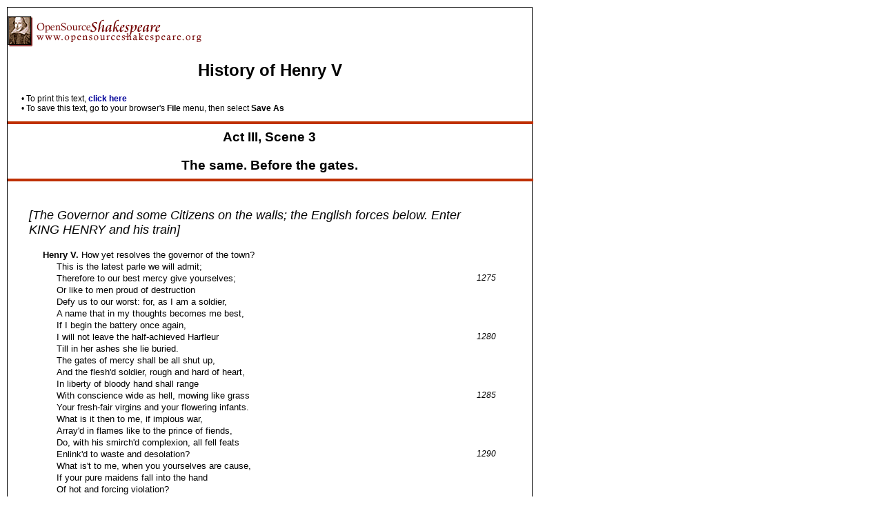

--- FILE ---
content_type: text/html; charset=UTF-8
request_url: https://www.opensourceshakespeare.org/views/plays/play_view.php?WorkID=henry5&Act=3&Scene=3&Scope=scene&displaytype=print
body_size: 3375
content:

<!DOCTYPE html PUBLIC "-//W3C//DTD HTML 4.01 Transitional//EN">
<html>
<head>
<!-- Google tag (gtag.js) -->
<script async src="https://www.googletagmanager.com/gtag/js?id=G-1NCY8YQ83W"></script>
<script>
  window.dataLayer = window.dataLayer || [];
  function gtag(){dataLayer.push(arguments);}
  gtag('js', new Date());

  gtag('config', 'G-1NCY8YQ83W');
</script>
<title> Henry V, Act III, Scene 3 (OpenSourceShakespeare.org) &nbsp; &nbsp; &nbsp; &nbsp; &nbsp; &nbsp; &nbsp; &nbsp;</title>
<meta name="description" content="Array">
<meta http-equiv="Content-Type" content="text/html; charset=iso-8859-1">
<meta name="viewport" content="width=device-width, initial-scale=1.0">
<link href="/styles/oss-main.css" rel="stylesheet" type="text/css">

<script type='text/javascript' src='/inc/features.js'></script></head>
<body style="background-color: #FFFFFF; background-image:url(''); margin: 10px;">
<div id='pagebody'>
<!-- begin container -->

<div id='container' style='background-color: #FFFFFF; border: 1px solid black; z-index: 100; position: absolute; width: 760; margin-bottom: 10px;'>

<div align='left' class='header'>
	<p><a href='/'><img src='/images/oss-whitelogo.gif' alt='Open Source Shakespeare' width='281' height='45' border='0'></a><br>
</div><h2 class='playtitle'>History of Henry V</h2><p align='left' style='margin-left: 20px'>&bull; To print this text, <a href='javascript:void(window.print())'><strong>click here</strong></a><br>
	       &bull; To save this text, go to your browser's <strong>File</strong> menu, then select <strong>Save As</strong></p><a name='top'></a>	<a name='a3,s3' id='a3,s3'></a>   <hr size='3' width='100%' color='#BF3000' noshade>
	<div align='center'>
		<table cellpadding='0' cellspacing='0' border='0' width='700'>
			<tr>
				<td width='150' align='left' valign='middle'>&nbsp;
				</td>
				<td>
					&nbsp; &nbsp; &nbsp; 
				</td>
				<td>
					<p class='scenetitle'>Act III, Scene 3</p>
					<p class='scenetitle'>The same. Before the gates.</p>
				</td>
				<td>
					&nbsp; &nbsp; &nbsp; 
				</td>
				<td width='150' align='right' valign='middle'>&nbsp;
				</td>
			</tr>
		</table>
	</div>   <hr size='2' width='100%' color='#BF3000' noshade>
	<div align='left'>
	<table width='700' cellspacing='30'>
		<tr>
			<td></li></ul><p class='stagedir'><a name='1272'></a>[The Governor and some Citizens on the walls; the English forces below. Enter KING HENRY and his train]
</li></ul>

<ul><li class='playtext'><strong>Henry V. </strong><a name='1273'></a>How yet resolves the governor of the town?
<br>This is the latest parle we will admit;
<br>Therefore to our best mercy give yourselves;
 <span class='playlinenum'>1275</span><br>Or like to men proud of destruction
<br>Defy us to our worst: for, as I am a soldier,
<br>A name that in my thoughts becomes me best,
<br>If I begin the battery once again,
<br>I will not leave the half-achieved Harfleur
 <span class='playlinenum'>1280</span><br>Till in her ashes she lie buried.
<br>The gates of mercy shall be all shut up,
<br>And the flesh'd soldier, rough and hard of heart,
<br>In liberty of bloody hand shall range
<br>With conscience wide as hell, mowing like grass
 <span class='playlinenum'>1285</span><br>Your fresh-fair virgins and your flowering infants.
<br>What is it then to me, if impious war,
<br>Array'd in flames like to the prince of fiends,
<br>Do, with his smirch'd complexion, all fell feats
<br>Enlink'd to waste and desolation?
 <span class='playlinenum'>1290</span><br>What is't to me, when you yourselves are cause,
<br>If your pure maidens fall into the hand
<br>Of hot and forcing violation?
<br>What rein can hold licentious wickedness
<br>When down the hill he holds his fierce career?
 <span class='playlinenum'>1295</span><br>We may as bootless spend our vain command
<br>Upon the enraged soldiers in their spoil
<br>As send precepts to the leviathan
<br>To come ashore. Therefore, you men of Harfleur,
<br>Take pity of your town and of your people,
 <span class='playlinenum'>1300</span><br>Whiles yet my soldiers are in my command;
<br>Whiles yet the cool and temperate wind of grace
<br>O'erblows the filthy and contagious clouds
<br>Of heady murder, spoil and villany.
<br>If not, why, in a moment look to see
 <span class='playlinenum'>1305</span><br>The blind and bloody soldier with foul hand
<br>Defile the locks of your shrill-shrieking daughters;
<br>Your fathers taken by the silver beards,
<br>And their most reverend heads dash'd to the walls,
<br>Your naked infants spitted upon pikes,
 <span class='playlinenum'>1310</span><br>Whiles the mad mothers with their howls confused
<br>Do break the clouds, as did the wives of Jewry
<br>At Herod's bloody-hunting slaughtermen.
<br>What say you? will you yield, and this avoid,
<br>Or, guilty in defence, be thus destroy'd?
 <span class='playlinenum'>1315</span></li></ul>

<ul><li class='playtext'><strong>Governor of Harfleur. </strong><a name='1316'></a>Our expectation hath this day an end:
<br>The Dauphin, whom of succors we entreated,
<br>Returns us that his powers are yet not ready
<br>To raise so great a siege. Therefore, great king,
<br>We yield our town and lives to thy soft mercy.
 <span class='playlinenum'>1320</span><br>Enter our gates; dispose of us and ours;
<br>For we no longer are defensible.
</li></ul>

<ul><li class='playtext'><strong>Henry V. </strong><a name='1323'></a>Open your gates. Come, uncle Exeter,
<br>Go you and enter Harfleur; there remain,
<br>And fortify it strongly 'gainst the French:
 <span class='playlinenum'>1325</span><br>Use mercy to them all. For us, dear uncle,
<br>The winter coming on and sickness growing
<br>Upon our soldiers, we will retire to Calais.
<br>To-night in Harfleur we will be your guest;
<br>To-morrow for the march are we addrest.
 <span class='playlinenum'>1330</span></li></ul>

</li></ul><p class='stagedir'><a name='1331'></a>[Flourish. The King and his train enter the town]
</li></ul>


			</td>
		</tr>
	</table>
	</div>
   
    </td>
  </tr>
  <tr> 
    <td colspan="3"> 
<div id='footer' style='background-color: #FFFFFF;'><div style='text-align: center; background-color: #FEF3DE; padding: 0px 5px; 0px 5px;'>
	 <a href='http://english.gmu.edu'><img src='/images/gmu_logo_oss_background.png' width='315' height='207'></a>
	 <p style='font-size: 18px;'>Program code and database &copy; 2003-2026 <a href="http://english.gmu.edu/">George Mason University</a>.<br>
	 All texts are in the public domain and can be used freely for any purpose.<br>
	 <a href='/info/privacypolicy.php'>Privacy policy</a></p>
</div>

</div>    </td>
  </tr>
</table>
</div>
</div>
<script type="text/javascript">

  var _gaq = _gaq || [];
  _gaq.push(['_setAccount', 'UA-367134-1']);
  _gaq.push(['_trackPageview']);

  (function() {
    var ga = document.createElement('script'); ga.type = 'text/javascript'; ga.async = true;
    ga.src = ('https:' == document.location.protocol ? 'https://ssl' : 'http://www') + '.google-analytics.com/ga.js';
    var s = document.getElementsByTagName('script')[0]; s.parentNode.insertBefore(ga, s);
  })();

</script>

<!-- Quantcast Tag -->
<script type="text/javascript">
var _qevents = _qevents || [];

(function() {
var elem = document.createElement('script');
elem.src = (document.location.protocol == "https:" ? "https://secure" : "http://edge") + ".quantserve.com/quant.js";
elem.async = true;
elem.type = "text/javascript";
var scpt = document.getElementsByTagName('script')[0];
scpt.parentNode.insertBefore(elem, scpt);
})();

_qevents.push({
qacct:"p-Z3kjSUG3RU4PP"
});
</script>

<noscript>
<div style="display:none;">
<img src="//pixel.quantserve.com/pixel/p-Z3kjSUG3RU4PP.gif" border="0" height="1" width="1" alt="Quantcast"/>
</div>
</noscript>
<!-- End Quantcast tag --></body>
</html>
